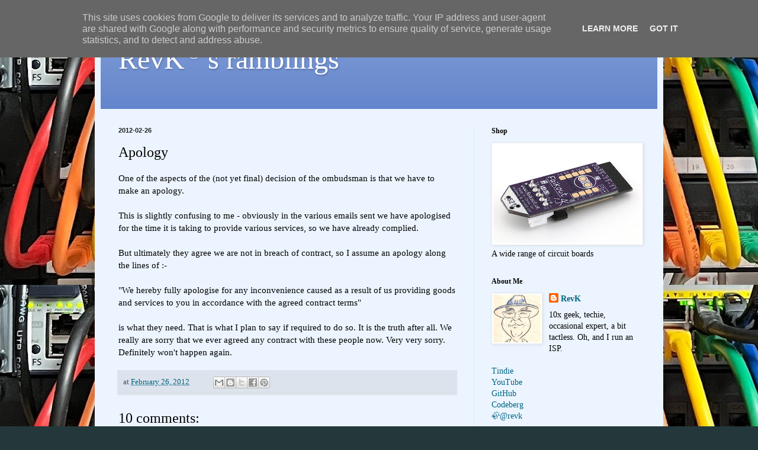

--- FILE ---
content_type: text/html; charset=UTF-8
request_url: https://www.revk.uk/2012/02/apology.html
body_size: 19853
content:
<!DOCTYPE html>
<html class='v2' dir='ltr' lang='en-GB'>
<head>
<link href='https://www.blogger.com/static/v1/widgets/335934321-css_bundle_v2.css' rel='stylesheet' type='text/css'/>
<meta content='width=1100' name='viewport'/>
<meta content='text/html; charset=UTF-8' http-equiv='Content-Type'/>
<meta content='blogger' name='generator'/>
<link href='https://www.revk.uk/favicon.ico' rel='icon' type='image/x-icon'/>
<link href='https://www.revk.uk/2012/02/apology.html' rel='canonical'/>
<link rel="alternate" type="application/atom+xml" title="RevK&#174;&#39;s ramblings - Atom" href="https://www.revk.uk/feeds/posts/default" />
<link rel="alternate" type="application/rss+xml" title="RevK&#174;&#39;s ramblings - RSS" href="https://www.revk.uk/feeds/posts/default?alt=rss" />
<link rel="service.post" type="application/atom+xml" title="RevK&#174;&#39;s ramblings - Atom" href="https://www.blogger.com/feeds/3993498847203183398/posts/default" />

<link rel="alternate" type="application/atom+xml" title="RevK&#174;&#39;s ramblings - Atom" href="https://www.revk.uk/feeds/836279149058358248/comments/default" />
<!--Can't find substitution for tag [blog.ieCssRetrofitLinks]-->
<meta content='https://www.revk.uk/2012/02/apology.html' property='og:url'/>
<meta content='Apology' property='og:title'/>
<meta content='One of the aspects of the (not yet final) decision of the ombudsman is that we have to make an apology.   This is slightly confusing to me -...' property='og:description'/>
<title>RevK&#174;'s ramblings: Apology</title>
<style id='page-skin-1' type='text/css'><!--
/*
-----------------------------------------------
Blogger Template Style
Name:     Simple
Designer: Blogger
URL:      www.blogger.com
----------------------------------------------- */
/* Content
----------------------------------------------- */
body {
font: normal normal 14px Georgia, Utopia, 'Palatino Linotype', Palatino, serif;
color: #000000;
background: #24383b url(https://blogger.googleusercontent.com/img/a/AVvXsEjPhVen3W2ezfmfXiIEg7XigDXvU5eLQiddAlZ_F99F2zFpH7f2KIVZ_3hBqIONdvcFPzLYB25HYIMrp51gVfxwAKsNpt0Oy3rmNP2wC93jk9Io-rDpFA2b_MrMxQOLlCpq59i1pQ7YtoDHloOD3XspNmSp97kTxJbjjrouUG8O6wObSwh0rrDmDbvJdg=s1600) repeat scroll top left;
padding: 0 40px 40px 40px;
}
html body .region-inner {
min-width: 0;
max-width: 100%;
width: auto;
}
h2 {
font-size: 22px;
}
a:link {
text-decoration:none;
color: #006583;
}
a:visited {
text-decoration:none;
color: #858585;
}
a:hover {
text-decoration:underline;
color: #00f8f7;
}
.body-fauxcolumn-outer .fauxcolumn-inner {
background: transparent none repeat scroll top left;
_background-image: none;
}
.body-fauxcolumn-outer .cap-top {
position: absolute;
z-index: 1;
height: 400px;
width: 100%;
}
.body-fauxcolumn-outer .cap-top .cap-left {
width: 100%;
background: transparent none repeat-x scroll top left;
_background-image: none;
}
.content-outer {
-moz-box-shadow: 0 0 40px rgba(0, 0, 0, .15);
-webkit-box-shadow: 0 0 5px rgba(0, 0, 0, .15);
-goog-ms-box-shadow: 0 0 10px #333333;
box-shadow: 0 0 40px rgba(0, 0, 0, .15);
margin-bottom: 1px;
}
.content-inner {
padding: 10px 10px;
}
.content-inner {
background-color: #ecf5ff;
}
/* Header
----------------------------------------------- */
.header-outer {
background: #6284cb url(https://resources.blogblog.com/blogblog/data/1kt/simple/gradients_light.png) repeat-x scroll 0 -400px;
_background-image: none;
}
.Header h1 {
font: normal normal 48px Georgia, Utopia, 'Palatino Linotype', Palatino, serif;
color: #ffffff;
text-shadow: 1px 2px 3px rgba(0, 0, 0, .2);
}
.Header h1 a {
color: #ffffff;
}
.Header .description {
font-size: 140%;
color: #ffffff;
}
.header-inner .Header .titlewrapper {
padding: 22px 30px;
}
.header-inner .Header .descriptionwrapper {
padding: 0 30px;
}
/* Tabs
----------------------------------------------- */
.tabs-inner .section:first-child {
border-top: 0 solid #eee5dd;
}
.tabs-inner .section:first-child ul {
margin-top: -0;
border-top: 0 solid #eee5dd;
border-left: 0 solid #eee5dd;
border-right: 0 solid #eee5dd;
}
.tabs-inner .widget ul {
background: #ecf5ff none repeat-x scroll 0 -800px;
_background-image: none;
border-bottom: 1px solid #eee5dd;
margin-top: 0;
margin-left: -30px;
margin-right: -30px;
}
.tabs-inner .widget li a {
display: inline-block;
padding: .6em 1em;
font: normal normal 16px Georgia, Utopia, 'Palatino Linotype', Palatino, serif;
color: #738896;
border-left: 1px solid #ecf5ff;
border-right: 1px solid #eee5dd;
}
.tabs-inner .widget li:first-child a {
border-left: none;
}
.tabs-inner .widget li.selected a, .tabs-inner .widget li a:hover {
color: #000000;
background-color: #ecf5ff;
text-decoration: none;
}
/* Columns
----------------------------------------------- */
.main-outer {
border-top: 0 solid #dce7ed;
}
.fauxcolumn-left-outer .fauxcolumn-inner {
border-right: 1px solid #dce7ed;
}
.fauxcolumn-right-outer .fauxcolumn-inner {
border-left: 1px solid #dce7ed;
}
/* Headings
----------------------------------------------- */
div.widget > h2,
div.widget h2.title {
margin: 0 0 1em 0;
font: normal bold 12px Georgia, Utopia, 'Palatino Linotype', Palatino, serif;
color: #000000;
}
/* Widgets
----------------------------------------------- */
.widget .zippy {
color: #979797;
text-shadow: 2px 2px 1px rgba(0, 0, 0, .1);
}
.widget .popular-posts ul {
list-style: none;
}
/* Posts
----------------------------------------------- */
h2.date-header {
font: normal bold 11px Arial, Tahoma, Helvetica, FreeSans, sans-serif;
}
.date-header span {
background-color: rgba(0,0,0,0);
color: #222222;
padding: inherit;
letter-spacing: inherit;
margin: inherit;
}
.main-inner {
padding-top: 30px;
padding-bottom: 30px;
}
.main-inner .column-center-inner {
padding: 0 15px;
}
.main-inner .column-center-inner .section {
margin: 0 15px;
}
.post {
margin: 0 0 25px 0;
}
h3.post-title, .comments h4 {
font: normal normal 24px Georgia, Utopia, 'Palatino Linotype', Palatino, serif;
margin: .75em 0 0;
}
.post-body {
font-size: 110%;
line-height: 1.4;
position: relative;
}
.post-body img, .post-body .tr-caption-container, .Profile img, .Image img,
.BlogList .item-thumbnail img {
padding: 2px;
background: #ffffff;
border: 1px solid #ededed;
-moz-box-shadow: 1px 1px 5px rgba(0, 0, 0, .1);
-webkit-box-shadow: 1px 1px 5px rgba(0, 0, 0, .1);
box-shadow: 1px 1px 5px rgba(0, 0, 0, .1);
}
.post-body img, .post-body .tr-caption-container {
padding: 5px;
}
.post-body .tr-caption-container {
color: #222222;
}
.post-body .tr-caption-container img {
padding: 0;
background: transparent;
border: none;
-moz-box-shadow: 0 0 0 rgba(0, 0, 0, .1);
-webkit-box-shadow: 0 0 0 rgba(0, 0, 0, .1);
box-shadow: 0 0 0 rgba(0, 0, 0, .1);
}
.post-header {
margin: 0 0 1.5em;
line-height: 1.6;
font-size: 90%;
}
.post-footer {
margin: 20px -2px 0;
padding: 5px 10px;
color: #4f515e;
background-color: #dce3ed;
border-bottom: 1px solid #ededed;
line-height: 1.6;
font-size: 90%;
}
#comments .comment-author {
padding-top: 1.5em;
border-top: 1px solid #dce7ed;
background-position: 0 1.5em;
}
#comments .comment-author:first-child {
padding-top: 0;
border-top: none;
}
.avatar-image-container {
margin: .2em 0 0;
}
#comments .avatar-image-container img {
border: 1px solid #ededed;
}
/* Comments
----------------------------------------------- */
.comments .comments-content .icon.blog-author {
background-repeat: no-repeat;
background-image: url([data-uri]);
}
.comments .comments-content .loadmore a {
border-top: 1px solid #979797;
border-bottom: 1px solid #979797;
}
.comments .comment-thread.inline-thread {
background-color: #dce3ed;
}
.comments .continue {
border-top: 2px solid #979797;
}
/* Accents
---------------------------------------------- */
.section-columns td.columns-cell {
border-left: 1px solid #dce7ed;
}
.blog-pager {
background: transparent none no-repeat scroll top center;
}
.blog-pager-older-link, .home-link,
.blog-pager-newer-link {
background-color: #ecf5ff;
padding: 5px;
}
.footer-outer {
border-top: 0 dashed #bbbbbb;
}
/* Mobile
----------------------------------------------- */
body.mobile  {
background-size: auto;
}
.mobile .body-fauxcolumn-outer {
background: transparent none repeat scroll top left;
}
.mobile .body-fauxcolumn-outer .cap-top {
background-size: 100% auto;
}
.mobile .content-outer {
-webkit-box-shadow: 0 0 3px rgba(0, 0, 0, .15);
box-shadow: 0 0 3px rgba(0, 0, 0, .15);
}
.mobile .tabs-inner .widget ul {
margin-left: 0;
margin-right: 0;
}
.mobile .post {
margin: 0;
}
.mobile .main-inner .column-center-inner .section {
margin: 0;
}
.mobile .date-header span {
padding: 0.1em 10px;
margin: 0 -10px;
}
.mobile h3.post-title {
margin: 0;
}
.mobile .blog-pager {
background: transparent none no-repeat scroll top center;
}
.mobile .footer-outer {
border-top: none;
}
.mobile .main-inner, .mobile .footer-inner {
background-color: #ecf5ff;
}
.mobile-index-contents {
color: #000000;
}
.mobile-link-button {
background-color: #006583;
}
.mobile-link-button a:link, .mobile-link-button a:visited {
color: #ffffff;
}
.mobile .tabs-inner .section:first-child {
border-top: none;
}
.mobile .tabs-inner .PageList .widget-content {
background-color: #ecf5ff;
color: #000000;
border-top: 1px solid #eee5dd;
border-bottom: 1px solid #eee5dd;
}
.mobile .tabs-inner .PageList .widget-content .pagelist-arrow {
border-left: 1px solid #eee5dd;
}

--></style>
<style id='template-skin-1' type='text/css'><!--
body {
min-width: 960px;
}
.content-outer, .content-fauxcolumn-outer, .region-inner {
min-width: 960px;
max-width: 960px;
_width: 960px;
}
.main-inner .columns {
padding-left: 0;
padding-right: 310px;
}
.main-inner .fauxcolumn-center-outer {
left: 0;
right: 310px;
/* IE6 does not respect left and right together */
_width: expression(this.parentNode.offsetWidth -
parseInt("0") -
parseInt("310px") + 'px');
}
.main-inner .fauxcolumn-left-outer {
width: 0;
}
.main-inner .fauxcolumn-right-outer {
width: 310px;
}
.main-inner .column-left-outer {
width: 0;
right: 100%;
margin-left: -0;
}
.main-inner .column-right-outer {
width: 310px;
margin-right: -310px;
}
#layout {
min-width: 0;
}
#layout .content-outer {
min-width: 0;
width: 800px;
}
#layout .region-inner {
min-width: 0;
width: auto;
}
body#layout div.add_widget {
padding: 8px;
}
body#layout div.add_widget a {
margin-left: 32px;
}
--></style>
<style>
    body {background-image:url(https\:\/\/blogger.googleusercontent.com\/img\/a\/AVvXsEjPhVen3W2ezfmfXiIEg7XigDXvU5eLQiddAlZ_F99F2zFpH7f2KIVZ_3hBqIONdvcFPzLYB25HYIMrp51gVfxwAKsNpt0Oy3rmNP2wC93jk9Io-rDpFA2b_MrMxQOLlCpq59i1pQ7YtoDHloOD3XspNmSp97kTxJbjjrouUG8O6wObSwh0rrDmDbvJdg=s1600);}
    
@media (max-width: 200px) { body {background-image:url(https\:\/\/blogger.googleusercontent.com\/img\/a\/AVvXsEjPhVen3W2ezfmfXiIEg7XigDXvU5eLQiddAlZ_F99F2zFpH7f2KIVZ_3hBqIONdvcFPzLYB25HYIMrp51gVfxwAKsNpt0Oy3rmNP2wC93jk9Io-rDpFA2b_MrMxQOLlCpq59i1pQ7YtoDHloOD3XspNmSp97kTxJbjjrouUG8O6wObSwh0rrDmDbvJdg=w200);}}
@media (max-width: 400px) and (min-width: 201px) { body {background-image:url(https\:\/\/blogger.googleusercontent.com\/img\/a\/AVvXsEjPhVen3W2ezfmfXiIEg7XigDXvU5eLQiddAlZ_F99F2zFpH7f2KIVZ_3hBqIONdvcFPzLYB25HYIMrp51gVfxwAKsNpt0Oy3rmNP2wC93jk9Io-rDpFA2b_MrMxQOLlCpq59i1pQ7YtoDHloOD3XspNmSp97kTxJbjjrouUG8O6wObSwh0rrDmDbvJdg=w400);}}
@media (max-width: 800px) and (min-width: 401px) { body {background-image:url(https\:\/\/blogger.googleusercontent.com\/img\/a\/AVvXsEjPhVen3W2ezfmfXiIEg7XigDXvU5eLQiddAlZ_F99F2zFpH7f2KIVZ_3hBqIONdvcFPzLYB25HYIMrp51gVfxwAKsNpt0Oy3rmNP2wC93jk9Io-rDpFA2b_MrMxQOLlCpq59i1pQ7YtoDHloOD3XspNmSp97kTxJbjjrouUG8O6wObSwh0rrDmDbvJdg=w800);}}
@media (max-width: 1200px) and (min-width: 801px) { body {background-image:url(https\:\/\/blogger.googleusercontent.com\/img\/a\/AVvXsEjPhVen3W2ezfmfXiIEg7XigDXvU5eLQiddAlZ_F99F2zFpH7f2KIVZ_3hBqIONdvcFPzLYB25HYIMrp51gVfxwAKsNpt0Oy3rmNP2wC93jk9Io-rDpFA2b_MrMxQOLlCpq59i1pQ7YtoDHloOD3XspNmSp97kTxJbjjrouUG8O6wObSwh0rrDmDbvJdg=w1200);}}
/* Last tag covers anything over one higher than the previous max-size cap. */
@media (min-width: 1201px) { body {background-image:url(https\:\/\/blogger.googleusercontent.com\/img\/a\/AVvXsEjPhVen3W2ezfmfXiIEg7XigDXvU5eLQiddAlZ_F99F2zFpH7f2KIVZ_3hBqIONdvcFPzLYB25HYIMrp51gVfxwAKsNpt0Oy3rmNP2wC93jk9Io-rDpFA2b_MrMxQOLlCpq59i1pQ7YtoDHloOD3XspNmSp97kTxJbjjrouUG8O6wObSwh0rrDmDbvJdg=w1600);}}
  </style>
<script type='text/javascript'>
        (function(i,s,o,g,r,a,m){i['GoogleAnalyticsObject']=r;i[r]=i[r]||function(){
        (i[r].q=i[r].q||[]).push(arguments)},i[r].l=1*new Date();a=s.createElement(o),
        m=s.getElementsByTagName(o)[0];a.async=1;a.src=g;m.parentNode.insertBefore(a,m)
        })(window,document,'script','https://www.google-analytics.com/analytics.js','ga');
        ga('create', 'UA-34937111-1', 'auto', 'blogger');
        ga('blogger.send', 'pageview');
      </script>
<link href='https://www.blogger.com/dyn-css/authorization.css?targetBlogID=3993498847203183398&amp;zx=36ea668e-61a6-4b52-98e9-d190748c3b49' media='none' onload='if(media!=&#39;all&#39;)media=&#39;all&#39;' rel='stylesheet'/><noscript><link href='https://www.blogger.com/dyn-css/authorization.css?targetBlogID=3993498847203183398&amp;zx=36ea668e-61a6-4b52-98e9-d190748c3b49' rel='stylesheet'/></noscript>
<meta name='google-adsense-platform-account' content='ca-host-pub-1556223355139109'/>
<meta name='google-adsense-platform-domain' content='blogspot.com'/>

<!-- data-ad-client=ca-pub-1890862221094037 -->

<script type="text/javascript" language="javascript">
  // Supply ads personalization default for EEA readers
  // See https://www.blogger.com/go/adspersonalization
  adsbygoogle = window.adsbygoogle || [];
  if (typeof adsbygoogle.requestNonPersonalizedAds === 'undefined') {
    adsbygoogle.requestNonPersonalizedAds = 1;
  }
</script>


<link rel="stylesheet" href="https://fonts.googleapis.com/css2?display=swap&family=Source+Code+Pro"></head>
<body class='loading variant-literate'>
<div class='navbar section' id='navbar' name='Navbar'><div class='widget Navbar' data-version='1' id='Navbar1'><script type="text/javascript">
    function setAttributeOnload(object, attribute, val) {
      if(window.addEventListener) {
        window.addEventListener('load',
          function(){ object[attribute] = val; }, false);
      } else {
        window.attachEvent('onload', function(){ object[attribute] = val; });
      }
    }
  </script>
<div id="navbar-iframe-container"></div>
<script type="text/javascript" src="https://apis.google.com/js/platform.js"></script>
<script type="text/javascript">
      gapi.load("gapi.iframes:gapi.iframes.style.bubble", function() {
        if (gapi.iframes && gapi.iframes.getContext) {
          gapi.iframes.getContext().openChild({
              url: 'https://www.blogger.com/navbar/3993498847203183398?po\x3d836279149058358248\x26origin\x3dhttps://www.revk.uk',
              where: document.getElementById("navbar-iframe-container"),
              id: "navbar-iframe"
          });
        }
      });
    </script><script type="text/javascript">
(function() {
var script = document.createElement('script');
script.type = 'text/javascript';
script.src = '//pagead2.googlesyndication.com/pagead/js/google_top_exp.js';
var head = document.getElementsByTagName('head')[0];
if (head) {
head.appendChild(script);
}})();
</script>
</div></div>
<div class='body-fauxcolumns'>
<div class='fauxcolumn-outer body-fauxcolumn-outer'>
<div class='cap-top'>
<div class='cap-left'></div>
<div class='cap-right'></div>
</div>
<div class='fauxborder-left'>
<div class='fauxborder-right'></div>
<div class='fauxcolumn-inner'>
</div>
</div>
<div class='cap-bottom'>
<div class='cap-left'></div>
<div class='cap-right'></div>
</div>
</div>
</div>
<div class='content'>
<div class='content-fauxcolumns'>
<div class='fauxcolumn-outer content-fauxcolumn-outer'>
<div class='cap-top'>
<div class='cap-left'></div>
<div class='cap-right'></div>
</div>
<div class='fauxborder-left'>
<div class='fauxborder-right'></div>
<div class='fauxcolumn-inner'>
</div>
</div>
<div class='cap-bottom'>
<div class='cap-left'></div>
<div class='cap-right'></div>
</div>
</div>
</div>
<div class='content-outer'>
<div class='content-cap-top cap-top'>
<div class='cap-left'></div>
<div class='cap-right'></div>
</div>
<div class='fauxborder-left content-fauxborder-left'>
<div class='fauxborder-right content-fauxborder-right'></div>
<div class='content-inner'>
<header>
<div class='header-outer'>
<div class='header-cap-top cap-top'>
<div class='cap-left'></div>
<div class='cap-right'></div>
</div>
<div class='fauxborder-left header-fauxborder-left'>
<div class='fauxborder-right header-fauxborder-right'></div>
<div class='region-inner header-inner'>
<div class='header section' id='header' name='Header'><div class='widget Header' data-version='1' id='Header1'>
<div id='header-inner'>
<div class='titlewrapper'>
<h1 class='title'>
<a href='https://www.revk.uk/'>
RevK<sup>&#174;</sup>'s ramblings
</a>
</h1>
</div>
<div class='descriptionwrapper'>
<p class='description'><span>
</span></p>
</div>
</div>
</div></div>
</div>
</div>
<div class='header-cap-bottom cap-bottom'>
<div class='cap-left'></div>
<div class='cap-right'></div>
</div>
</div>
</header>
<div class='tabs-outer'>
<div class='tabs-cap-top cap-top'>
<div class='cap-left'></div>
<div class='cap-right'></div>
</div>
<div class='fauxborder-left tabs-fauxborder-left'>
<div class='fauxborder-right tabs-fauxborder-right'></div>
<div class='region-inner tabs-inner'>
<div class='tabs no-items section' id='crosscol' name='Cross-column'></div>
<div class='tabs no-items section' id='crosscol-overflow' name='Cross-Column 2'></div>
</div>
</div>
<div class='tabs-cap-bottom cap-bottom'>
<div class='cap-left'></div>
<div class='cap-right'></div>
</div>
</div>
<div class='main-outer'>
<div class='main-cap-top cap-top'>
<div class='cap-left'></div>
<div class='cap-right'></div>
</div>
<div class='fauxborder-left main-fauxborder-left'>
<div class='fauxborder-right main-fauxborder-right'></div>
<div class='region-inner main-inner'>
<div class='columns fauxcolumns'>
<div class='fauxcolumn-outer fauxcolumn-center-outer'>
<div class='cap-top'>
<div class='cap-left'></div>
<div class='cap-right'></div>
</div>
<div class='fauxborder-left'>
<div class='fauxborder-right'></div>
<div class='fauxcolumn-inner'>
</div>
</div>
<div class='cap-bottom'>
<div class='cap-left'></div>
<div class='cap-right'></div>
</div>
</div>
<div class='fauxcolumn-outer fauxcolumn-left-outer'>
<div class='cap-top'>
<div class='cap-left'></div>
<div class='cap-right'></div>
</div>
<div class='fauxborder-left'>
<div class='fauxborder-right'></div>
<div class='fauxcolumn-inner'>
</div>
</div>
<div class='cap-bottom'>
<div class='cap-left'></div>
<div class='cap-right'></div>
</div>
</div>
<div class='fauxcolumn-outer fauxcolumn-right-outer'>
<div class='cap-top'>
<div class='cap-left'></div>
<div class='cap-right'></div>
</div>
<div class='fauxborder-left'>
<div class='fauxborder-right'></div>
<div class='fauxcolumn-inner'>
</div>
</div>
<div class='cap-bottom'>
<div class='cap-left'></div>
<div class='cap-right'></div>
</div>
</div>
<!-- corrects IE6 width calculation -->
<div class='columns-inner'>
<div class='column-center-outer'>
<div class='column-center-inner'>
<div class='main section' id='main' name='Main'><div class='widget Blog' data-version='1' id='Blog1'>
<div class='blog-posts hfeed'>

          <div class="date-outer">
        
<h2 class='date-header'><span>2012-02-26</span></h2>

          <div class="date-posts">
        
<div class='post-outer'>
<div class='post hentry uncustomized-post-template' itemprop='blogPost' itemscope='itemscope' itemtype='http://schema.org/BlogPosting'>
<meta content='3993498847203183398' itemprop='blogId'/>
<meta content='836279149058358248' itemprop='postId'/>
<a name='836279149058358248'></a>
<h3 class='post-title entry-title' itemprop='name'>
Apology
</h3>
<div class='post-header'>
<div class='post-header-line-1'></div>
</div>
<div class='post-body entry-content' id='post-body-836279149058358248' itemprop='description articleBody'>
One of the aspects of the (not yet final) decision of the ombudsman is that we have to make an apology.<br />
<br />
This is slightly confusing to me - obviously in the various emails sent we have apologised for the time it is taking to provide various services, so we have already complied.<br />
<br />
But ultimately they agree we are not in breach of contract, so I assume an apology along the lines of :-<br />
<br />
"We hereby fully apologise for any inconvenience caused as a result of us providing goods and services to you in accordance with the agreed contract terms"<br />
<br />
is what they need. That is what I plan to say if required to do so. It is the truth after all. We really are sorry that we ever agreed any contract with these people now. Very very sorry. Definitely won't happen again.
<div style='clear: both;'></div>
</div>
<div class='post-footer'>
<div class='post-footer-line post-footer-line-1'>
<span class='post-author vcard'>
</span>
<span class='post-timestamp'>
at
<meta content='https://www.revk.uk/2012/02/apology.html' itemprop='url'/>
<a class='timestamp-link' href='https://www.revk.uk/2012/02/apology.html' rel='bookmark' title='permanent link'><abbr class='published' itemprop='datePublished' title='2012-02-26T18:17:00Z'>February 26, 2012</abbr></a>
</span>
<span class='post-comment-link'>
</span>
<span class='post-icons'>
<span class='item-control blog-admin pid-378149946'>
<a href='https://www.blogger.com/post-edit.g?blogID=3993498847203183398&postID=836279149058358248&from=pencil' title='Edit Post'>
<img alt='' class='icon-action' height='18' src='https://resources.blogblog.com/img/icon18_edit_allbkg.gif' width='18'/>
</a>
</span>
</span>
<div class='post-share-buttons goog-inline-block'>
<a class='goog-inline-block share-button sb-email' href='https://www.blogger.com/share-post.g?blogID=3993498847203183398&postID=836279149058358248&target=email' target='_blank' title='Email This'><span class='share-button-link-text'>Email This</span></a><a class='goog-inline-block share-button sb-blog' href='https://www.blogger.com/share-post.g?blogID=3993498847203183398&postID=836279149058358248&target=blog' onclick='window.open(this.href, "_blank", "height=270,width=475"); return false;' target='_blank' title='BlogThis!'><span class='share-button-link-text'>BlogThis!</span></a><a class='goog-inline-block share-button sb-twitter' href='https://www.blogger.com/share-post.g?blogID=3993498847203183398&postID=836279149058358248&target=twitter' target='_blank' title='Share to X'><span class='share-button-link-text'>Share to X</span></a><a class='goog-inline-block share-button sb-facebook' href='https://www.blogger.com/share-post.g?blogID=3993498847203183398&postID=836279149058358248&target=facebook' onclick='window.open(this.href, "_blank", "height=430,width=640"); return false;' target='_blank' title='Share to Facebook'><span class='share-button-link-text'>Share to Facebook</span></a><a class='goog-inline-block share-button sb-pinterest' href='https://www.blogger.com/share-post.g?blogID=3993498847203183398&postID=836279149058358248&target=pinterest' target='_blank' title='Share to Pinterest'><span class='share-button-link-text'>Share to Pinterest</span></a>
</div>
</div>
<div class='post-footer-line post-footer-line-2'>
<span class='post-labels'>
</span>
</div>
<div class='post-footer-line post-footer-line-3'>
<span class='post-location'>
</span>
</div>
</div>
</div>
<div class='comments' id='comments'>
<a name='comments'></a>
<h4>10 comments:</h4>
<div class='comments-content'>
<script async='async' src='' type='text/javascript'></script>
<script type='text/javascript'>
    (function() {
      var items = null;
      var msgs = null;
      var config = {};

// <![CDATA[
      var cursor = null;
      if (items && items.length > 0) {
        cursor = parseInt(items[items.length - 1].timestamp) + 1;
      }

      var bodyFromEntry = function(entry) {
        var text = (entry &&
                    ((entry.content && entry.content.$t) ||
                     (entry.summary && entry.summary.$t))) ||
            '';
        if (entry && entry.gd$extendedProperty) {
          for (var k in entry.gd$extendedProperty) {
            if (entry.gd$extendedProperty[k].name == 'blogger.contentRemoved') {
              return '<span class="deleted-comment">' + text + '</span>';
            }
          }
        }
        return text;
      }

      var parse = function(data) {
        cursor = null;
        var comments = [];
        if (data && data.feed && data.feed.entry) {
          for (var i = 0, entry; entry = data.feed.entry[i]; i++) {
            var comment = {};
            // comment ID, parsed out of the original id format
            var id = /blog-(\d+).post-(\d+)/.exec(entry.id.$t);
            comment.id = id ? id[2] : null;
            comment.body = bodyFromEntry(entry);
            comment.timestamp = Date.parse(entry.published.$t) + '';
            if (entry.author && entry.author.constructor === Array) {
              var auth = entry.author[0];
              if (auth) {
                comment.author = {
                  name: (auth.name ? auth.name.$t : undefined),
                  profileUrl: (auth.uri ? auth.uri.$t : undefined),
                  avatarUrl: (auth.gd$image ? auth.gd$image.src : undefined)
                };
              }
            }
            if (entry.link) {
              if (entry.link[2]) {
                comment.link = comment.permalink = entry.link[2].href;
              }
              if (entry.link[3]) {
                var pid = /.*comments\/default\/(\d+)\?.*/.exec(entry.link[3].href);
                if (pid && pid[1]) {
                  comment.parentId = pid[1];
                }
              }
            }
            comment.deleteclass = 'item-control blog-admin';
            if (entry.gd$extendedProperty) {
              for (var k in entry.gd$extendedProperty) {
                if (entry.gd$extendedProperty[k].name == 'blogger.itemClass') {
                  comment.deleteclass += ' ' + entry.gd$extendedProperty[k].value;
                } else if (entry.gd$extendedProperty[k].name == 'blogger.displayTime') {
                  comment.displayTime = entry.gd$extendedProperty[k].value;
                }
              }
            }
            comments.push(comment);
          }
        }
        return comments;
      };

      var paginator = function(callback) {
        if (hasMore()) {
          var url = config.feed + '?alt=json&v=2&orderby=published&reverse=false&max-results=50';
          if (cursor) {
            url += '&published-min=' + new Date(cursor).toISOString();
          }
          window.bloggercomments = function(data) {
            var parsed = parse(data);
            cursor = parsed.length < 50 ? null
                : parseInt(parsed[parsed.length - 1].timestamp) + 1
            callback(parsed);
            window.bloggercomments = null;
          }
          url += '&callback=bloggercomments';
          var script = document.createElement('script');
          script.type = 'text/javascript';
          script.src = url;
          document.getElementsByTagName('head')[0].appendChild(script);
        }
      };
      var hasMore = function() {
        return !!cursor;
      };
      var getMeta = function(key, comment) {
        if ('iswriter' == key) {
          var matches = !!comment.author
              && comment.author.name == config.authorName
              && comment.author.profileUrl == config.authorUrl;
          return matches ? 'true' : '';
        } else if ('deletelink' == key) {
          return config.baseUri + '/comment/delete/'
               + config.blogId + '/' + comment.id;
        } else if ('deleteclass' == key) {
          return comment.deleteclass;
        }
        return '';
      };

      var replybox = null;
      var replyUrlParts = null;
      var replyParent = undefined;

      var onReply = function(commentId, domId) {
        if (replybox == null) {
          // lazily cache replybox, and adjust to suit this style:
          replybox = document.getElementById('comment-editor');
          if (replybox != null) {
            replybox.height = '250px';
            replybox.style.display = 'block';
            replyUrlParts = replybox.src.split('#');
          }
        }
        if (replybox && (commentId !== replyParent)) {
          replybox.src = '';
          document.getElementById(domId).insertBefore(replybox, null);
          replybox.src = replyUrlParts[0]
              + (commentId ? '&parentID=' + commentId : '')
              + '#' + replyUrlParts[1];
          replyParent = commentId;
        }
      };

      var hash = (window.location.hash || '#').substring(1);
      var startThread, targetComment;
      if (/^comment-form_/.test(hash)) {
        startThread = hash.substring('comment-form_'.length);
      } else if (/^c[0-9]+$/.test(hash)) {
        targetComment = hash.substring(1);
      }

      // Configure commenting API:
      var configJso = {
        'maxDepth': config.maxThreadDepth
      };
      var provider = {
        'id': config.postId,
        'data': items,
        'loadNext': paginator,
        'hasMore': hasMore,
        'getMeta': getMeta,
        'onReply': onReply,
        'rendered': true,
        'initComment': targetComment,
        'initReplyThread': startThread,
        'config': configJso,
        'messages': msgs
      };

      var render = function() {
        if (window.goog && window.goog.comments) {
          var holder = document.getElementById('comment-holder');
          window.goog.comments.render(holder, provider);
        }
      };

      // render now, or queue to render when library loads:
      if (window.goog && window.goog.comments) {
        render();
      } else {
        window.goog = window.goog || {};
        window.goog.comments = window.goog.comments || {};
        window.goog.comments.loadQueue = window.goog.comments.loadQueue || [];
        window.goog.comments.loadQueue.push(render);
      }
    })();
// ]]>
  </script>
<div id='comment-holder'>
<div class="comment-thread toplevel-thread"><ol id="top-ra"><li class="comment" id="c6613370445317765071"><div class="avatar-image-container"><img src="//www.blogger.com/img/blogger_logo_round_35.png" alt=""/></div><div class="comment-block"><div class="comment-header"><cite class="user"><a href="https://www.blogger.com/profile/00385265484883778905" rel="nofollow">MarkSG</a></cite><span class="icon user "></span><span class="datetime secondary-text"><a rel="nofollow" href="https://www.revk.uk/2012/02/apology.html?showComment=1330280511763#c6613370445317765071">Sunday, 26 February 2012 at 18:21:00 GMT</a></span></div><p class="comment-content">It needs to be a bit longer than that.<br><br>&quot;We hereby fully apologise for any inconvenience caused as a result of us providing goods and services to you in accordance with the agreed contract terms. We assure you that this situation will never be allowed to occur again.&quot;</p><span class="comment-actions secondary-text"><a class="comment-reply" target="_self" data-comment-id="6613370445317765071">Reply</a><span class="item-control blog-admin blog-admin pid-638086833"><a target="_self" href="https://www.blogger.com/comment/delete/3993498847203183398/6613370445317765071">Delete</a></span></span></div><div class="comment-replies"><div id="c6613370445317765071-rt" class="comment-thread inline-thread hidden"><span class="thread-toggle thread-expanded"><span class="thread-arrow"></span><span class="thread-count"><a target="_self">Replies</a></span></span><ol id="c6613370445317765071-ra" class="thread-chrome thread-expanded"><div></div><div id="c6613370445317765071-continue" class="continue"><a class="comment-reply" target="_self" data-comment-id="6613370445317765071">Reply</a></div></ol></div></div><div class="comment-replybox-single" id="c6613370445317765071-ce"></div></li><li class="comment" id="c8798472087757862492"><div class="avatar-image-container"><img src="//blogger.googleusercontent.com/img/b/R29vZ2xl/AVvXsEgWJgtU4sGZd3CsiX2K-TEtIf87qt-ithkw38jzQEjTNZyxLq7p0ZYsQoS5xOgclnbtfaVBXu3R7RzamN6r_8aSrSiZSEZjOU08RY2yjkOz7WONP9Gh1ZtVBH7y451sktTgusYP-8oQobO1W0cjAmCszHffCSjlsZiQFP4T1IHBniY4UA/s45/2025-01-07T14-27-55.161Z-2069780af8f27343.png" alt=""/></div><div class="comment-block"><div class="comment-header"><cite class="user"><a href="https://www.blogger.com/profile/12369263214193333422" rel="nofollow">RevK</a></cite><span class="icon user blog-author"></span><span class="datetime secondary-text"><a rel="nofollow" href="https://www.revk.uk/2012/02/apology.html?showComment=1330281694716#c8798472087757862492">Sunday, 26 February 2012 at 18:41:00 GMT</a></span></div><p class="comment-content">Nice.<br><br>This is such a mad case. It is a business customer getting the service they wanted (4 line annex M bonded upload) by the date they wanted (the royal wedding) for the price they wanted (well, &#163;6.94 out but we credited more than that)...<br><br>Yet somehow, with no breach of contract, A&amp;A are expected to write off several hundred pounds of ongoing services and pay &#163;700 as &quot;good will&quot;.<br><br>It is hard to conceive of a more broken example of ADR.</p><span class="comment-actions secondary-text"><a class="comment-reply" target="_self" data-comment-id="8798472087757862492">Reply</a><span class="item-control blog-admin blog-admin pid-378149946"><a target="_self" href="https://www.blogger.com/comment/delete/3993498847203183398/8798472087757862492">Delete</a></span></span></div><div class="comment-replies"><div id="c8798472087757862492-rt" class="comment-thread inline-thread hidden"><span class="thread-toggle thread-expanded"><span class="thread-arrow"></span><span class="thread-count"><a target="_self">Replies</a></span></span><ol id="c8798472087757862492-ra" class="thread-chrome thread-expanded"><div></div><div id="c8798472087757862492-continue" class="continue"><a class="comment-reply" target="_self" data-comment-id="8798472087757862492">Reply</a></div></ol></div></div><div class="comment-replybox-single" id="c8798472087757862492-ce"></div></li><li class="comment" id="c7594543017570278968"><div class="avatar-image-container"><img src="//www.blogger.com/img/blogger_logo_round_35.png" alt=""/></div><div class="comment-block"><div class="comment-header"><cite class="user"><a href="https://www.blogger.com/profile/07681321473608919583" rel="nofollow">gilester</a></cite><span class="icon user "></span><span class="datetime secondary-text"><a rel="nofollow" href="https://www.revk.uk/2012/02/apology.html?showComment=1330329033647#c7594543017570278968">Monday, 27 February 2012 at 07:50:00 GMT</a></span></div><p class="comment-content">I originally came to AAISP for your technical skill and honest technical support. I have a business need for a couple of ADSL lines for a couple of months every year, which my business absolutely relies upon. I use AAISP safe in the knowledge that should something go wrong, your staff will work tirelessly to get me back online.<br><br>My requirements aren&#39;t unusual (I&#39;ve certainly never needed any lines bonded for example) but I am very comfortable in the knowledge that, should I need support, I will be able to work with your staff and have a deeply technical and honest discussion - rather than posting messages to a ticketing system and hoping for an answer. With so many awful ISPs in the UK, AAISP is a delight for a techie user.<br><br>It is deplorable that this situation has even arisen. I too would find it infuriating if I was in your position.<br><br>I understand the need to protect yourself from such situations in the future but I would be worried if this means your service to the majority of customers like me who hold you in very high regard would suffer.</p><span class="comment-actions secondary-text"><a class="comment-reply" target="_self" data-comment-id="7594543017570278968">Reply</a><span class="item-control blog-admin blog-admin pid-38951292"><a target="_self" href="https://www.blogger.com/comment/delete/3993498847203183398/7594543017570278968">Delete</a></span></span></div><div class="comment-replies"><div id="c7594543017570278968-rt" class="comment-thread inline-thread hidden"><span class="thread-toggle thread-expanded"><span class="thread-arrow"></span><span class="thread-count"><a target="_self">Replies</a></span></span><ol id="c7594543017570278968-ra" class="thread-chrome thread-expanded"><div></div><div id="c7594543017570278968-continue" class="continue"><a class="comment-reply" target="_self" data-comment-id="7594543017570278968">Reply</a></div></ol></div></div><div class="comment-replybox-single" id="c7594543017570278968-ce"></div></li><li class="comment" id="c7455221179045152217"><div class="avatar-image-container"><img src="//blogger.googleusercontent.com/img/b/R29vZ2xl/AVvXsEgWJgtU4sGZd3CsiX2K-TEtIf87qt-ithkw38jzQEjTNZyxLq7p0ZYsQoS5xOgclnbtfaVBXu3R7RzamN6r_8aSrSiZSEZjOU08RY2yjkOz7WONP9Gh1ZtVBH7y451sktTgusYP-8oQobO1W0cjAmCszHffCSjlsZiQFP4T1IHBniY4UA/s45/2025-01-07T14-27-55.161Z-2069780af8f27343.png" alt=""/></div><div class="comment-block"><div class="comment-header"><cite class="user"><a href="https://www.blogger.com/profile/12369263214193333422" rel="nofollow">RevK</a></cite><span class="icon user blog-author"></span><span class="datetime secondary-text"><a rel="nofollow" href="https://www.revk.uk/2012/02/apology.html?showComment=1330329868148#c7455221179045152217">Monday, 27 February 2012 at 08:04:00 GMT</a></span></div><p class="comment-content">I don&#39;t want it to suffer, obviously.<br><br>I want to find a solution that does not mean changing the way we work.<br><br>If the solution was simply ensuring that things are clear in our contract - that simply ensuring it is clear we do not guarantee a delivery date - that would be easy. It would not change the way we work but ensure we have the safety net for when someone gets stroppy. It would avoid disputes going to court or ADR.<br><br>The problem is, we had all that. The ombudsman actually states in their decision that we are not in breach of contract. They state that awarding losses would not be appropriate. Clearly we got the contract right.<br><br>In the real world that would be the end of it.<br><br>So if getting the contract right is not the answer, we have to work out what is. If that means changing our behaviour, then we have to change it. I am not sure I can take the stress of another ADR case!<br><br>Regardless of the outcome of this case we are going to be pestering the ombudsman for clear statements on how we can change behaviour to avoid ADRs in future.<br><br>If we need to take court action quickly before cases can go to ADR for example?<br><br>If we need to simply refuse an order if our suppliers are being awkward, rather than trying to get it sorted.<br><br>If we need to cease a line where we cannot get it fixed easily rather than trying.<br><br>In this case the customer wanted 4 lines bonded uplink with annex M. We achieved that by the date they wanted. One of the &quot;shortfalls&quot; is that we billed for each service as provided (phone line, broadband, annex M). They say that was an error. It was not, in our opinion an error. We were selling the services we sell not a package. But consider if we were selling a package - that would mean billing for all services from when completely supplied. But if we were doing that we would only turn on those services on that date too - not provide a partial service. The customer actually tested with one line, one line with annex M, two lines with annex M, and so on. I suspect they would have had a lot more stress and inconvenience if we just said &quot;no, we have not yet provide the package, we&#39;re working on it still&quot; right up until a few days before the event. It seems however that this is what they want too rather than us selling the individual services and providing them as available.<br><br>All these things would be bad, so we are going to ask the ADR if they are the things we have to do, or not, and I&#39;ll report back what they say.<br><br>If OFCOM want to wipe out small independent helpful ISPs it will be hard to fight that.</p><span class="comment-actions secondary-text"><a class="comment-reply" target="_self" data-comment-id="7455221179045152217">Reply</a><span class="item-control blog-admin blog-admin pid-378149946"><a target="_self" href="https://www.blogger.com/comment/delete/3993498847203183398/7455221179045152217">Delete</a></span></span></div><div class="comment-replies"><div id="c7455221179045152217-rt" class="comment-thread inline-thread hidden"><span class="thread-toggle thread-expanded"><span class="thread-arrow"></span><span class="thread-count"><a target="_self">Replies</a></span></span><ol id="c7455221179045152217-ra" class="thread-chrome thread-expanded"><div></div><div id="c7455221179045152217-continue" class="continue"><a class="comment-reply" target="_self" data-comment-id="7455221179045152217">Reply</a></div></ol></div></div><div class="comment-replybox-single" id="c7455221179045152217-ce"></div></li><li class="comment" id="c1624425302113102209"><div class="avatar-image-container"><img src="//www.blogger.com/img/blogger_logo_round_35.png" alt=""/></div><div class="comment-block"><div class="comment-header"><cite class="user"><a href="https://www.blogger.com/profile/06785235601827719311" rel="nofollow">Ionic</a></cite><span class="icon user "></span><span class="datetime secondary-text"><a rel="nofollow" href="https://www.revk.uk/2012/02/apology.html?showComment=1330330277319#c1624425302113102209">Monday, 27 February 2012 at 08:11:00 GMT</a></span></div><p class="comment-content">&quot;If OFCOM want to wipe out small independent helpful ISPs it will be hard to fight that.&quot;<br>Isn&#39;t it generally taken as a given that they&#39;re just puppets to the big boys?</p><span class="comment-actions secondary-text"><a class="comment-reply" target="_self" data-comment-id="1624425302113102209">Reply</a><span class="item-control blog-admin blog-admin pid-1063297666"><a target="_self" href="https://www.blogger.com/comment/delete/3993498847203183398/1624425302113102209">Delete</a></span></span></div><div class="comment-replies"><div id="c1624425302113102209-rt" class="comment-thread inline-thread hidden"><span class="thread-toggle thread-expanded"><span class="thread-arrow"></span><span class="thread-count"><a target="_self">Replies</a></span></span><ol id="c1624425302113102209-ra" class="thread-chrome thread-expanded"><div></div><div id="c1624425302113102209-continue" class="continue"><a class="comment-reply" target="_self" data-comment-id="1624425302113102209">Reply</a></div></ol></div></div><div class="comment-replybox-single" id="c1624425302113102209-ce"></div></li><li class="comment" id="c2313580567313408955"><div class="avatar-image-container"><img src="//www.blogger.com/img/blogger_logo_round_35.png" alt=""/></div><div class="comment-block"><div class="comment-header"><cite class="user"><a href="https://www.blogger.com/profile/15433960551945208728" rel="nofollow">Jason</a></cite><span class="icon user "></span><span class="datetime secondary-text"><a rel="nofollow" href="https://www.revk.uk/2012/02/apology.html?showComment=1330344276624#c2313580567313408955">Monday, 27 February 2012 at 12:04:00 GMT</a></span></div><p class="comment-content">I know you&#39;ve &quot;fired a customer&quot; in the past, and with good riddance, too . and you say you won&#39;t be accepting any more from this customer that has taken you to ADR (Which, I understand completely too!) - my question is, have you fired this customer for the services they already have, and in doing that do you remove all the lines they have with you, or do you give them migration codes and tell them in the politest possible way to &quot;sod-off&quot;, give them a date in which you&#39;ll cancel the lines if they&#39;re not moved from your services, etc. Or would firing this customer while the disputes are on-going cause more trouble with the disputes?<br><br>I appreciate that you might not be able to answer whether you have or not :-)<br><br>J</p><span class="comment-actions secondary-text"><a class="comment-reply" target="_self" data-comment-id="2313580567313408955">Reply</a><span class="item-control blog-admin blog-admin pid-123611622"><a target="_self" href="https://www.blogger.com/comment/delete/3993498847203183398/2313580567313408955">Delete</a></span></span></div><div class="comment-replies"><div id="c2313580567313408955-rt" class="comment-thread inline-thread hidden"><span class="thread-toggle thread-expanded"><span class="thread-arrow"></span><span class="thread-count"><a target="_self">Replies</a></span></span><ol id="c2313580567313408955-ra" class="thread-chrome thread-expanded"><div></div><div id="c2313580567313408955-continue" class="continue"><a class="comment-reply" target="_self" data-comment-id="2313580567313408955">Reply</a></div></ol></div></div><div class="comment-replybox-single" id="c2313580567313408955-ce"></div></li><li class="comment" id="c2462539257787061528"><div class="avatar-image-container"><img src="//blogger.googleusercontent.com/img/b/R29vZ2xl/AVvXsEgWJgtU4sGZd3CsiX2K-TEtIf87qt-ithkw38jzQEjTNZyxLq7p0ZYsQoS5xOgclnbtfaVBXu3R7RzamN6r_8aSrSiZSEZjOU08RY2yjkOz7WONP9Gh1ZtVBH7y451sktTgusYP-8oQobO1W0cjAmCszHffCSjlsZiQFP4T1IHBniY4UA/s45/2025-01-07T14-27-55.161Z-2069780af8f27343.png" alt=""/></div><div class="comment-block"><div class="comment-header"><cite class="user"><a href="https://www.blogger.com/profile/12369263214193333422" rel="nofollow">RevK</a></cite><span class="icon user blog-author"></span><span class="datetime secondary-text"><a rel="nofollow" href="https://www.revk.uk/2012/02/apology.html?showComment=1330344471480#c2462539257787061528">Monday, 27 February 2012 at 12:07:00 GMT</a></span></div><p class="comment-content">This customer had all lines ceased last year for non payment (after lots of notice). The only time we ever fired a customer was when we issued them a MAC and politely suggested they go to another ISP.<br><br>As for ceasing a customers service during disputes - one would hope we can do that - but in this alternative reality I bet that causes more problems.</p><span class="comment-actions secondary-text"><a class="comment-reply" target="_self" data-comment-id="2462539257787061528">Reply</a><span class="item-control blog-admin blog-admin pid-378149946"><a target="_self" href="https://www.blogger.com/comment/delete/3993498847203183398/2462539257787061528">Delete</a></span></span></div><div class="comment-replies"><div id="c2462539257787061528-rt" class="comment-thread inline-thread hidden"><span class="thread-toggle thread-expanded"><span class="thread-arrow"></span><span class="thread-count"><a target="_self">Replies</a></span></span><ol id="c2462539257787061528-ra" class="thread-chrome thread-expanded"><div></div><div id="c2462539257787061528-continue" class="continue"><a class="comment-reply" target="_self" data-comment-id="2462539257787061528">Reply</a></div></ol></div></div><div class="comment-replybox-single" id="c2462539257787061528-ce"></div></li><li class="comment" id="c4034545720191571656"><div class="avatar-image-container"><img src="//www.blogger.com/img/blogger_logo_round_35.png" alt=""/></div><div class="comment-block"><div class="comment-header"><cite class="user"><a href="https://www.blogger.com/profile/11328244621821820978" rel="nofollow">Richy B</a></cite><span class="icon user "></span><span class="datetime secondary-text"><a rel="nofollow" href="https://www.revk.uk/2012/02/apology.html?showComment=1330345394430#c4034545720191571656">Monday, 27 February 2012 at 12:23:00 GMT</a></span></div><p class="comment-content">&quot;We apologise for ever accepting you as a customer and offer our sincere apologies for the inconvenience you have caused your parents, us and the world. We have taken steps to ensure that we will never accept your custom again and would like to put in place measures to ensure similar events can not happen again by starting with your castration&quot;<br><br>Do you think that&#39;ll be acceptable to the ADR?</p><span class="comment-actions secondary-text"><a class="comment-reply" target="_self" data-comment-id="4034545720191571656">Reply</a><span class="item-control blog-admin blog-admin pid-1444118391"><a target="_self" href="https://www.blogger.com/comment/delete/3993498847203183398/4034545720191571656">Delete</a></span></span></div><div class="comment-replies"><div id="c4034545720191571656-rt" class="comment-thread inline-thread hidden"><span class="thread-toggle thread-expanded"><span class="thread-arrow"></span><span class="thread-count"><a target="_self">Replies</a></span></span><ol id="c4034545720191571656-ra" class="thread-chrome thread-expanded"><div></div><div id="c4034545720191571656-continue" class="continue"><a class="comment-reply" target="_self" data-comment-id="4034545720191571656">Reply</a></div></ol></div></div><div class="comment-replybox-single" id="c4034545720191571656-ce"></div></li><li class="comment" id="c6340960072966607203"><div class="avatar-image-container"><img src="//www.blogger.com/img/blogger_logo_round_35.png" alt=""/></div><div class="comment-block"><div class="comment-header"><cite class="user"><a href="https://www.blogger.com/profile/13969846575454712191" rel="nofollow">Terry F.</a></cite><span class="icon user "></span><span class="datetime secondary-text"><a rel="nofollow" href="https://www.revk.uk/2012/02/apology.html?showComment=1330364208959#c6340960072966607203">Monday, 27 February 2012 at 17:36:00 GMT</a></span></div><p class="comment-content">Did they ever actually pay you any money at all ?<br><br>I&#39;d like to get an idea as to how much money they shelled out to A&amp;A for services and how much A&amp;A has had to pay back as a result of this ADR ?<br><br>One figure shouldn&#39;t exceed the other as a service is only worth as much as someone is willing to pay for it.</p><span class="comment-actions secondary-text"><a class="comment-reply" target="_self" data-comment-id="6340960072966607203">Reply</a><span class="item-control blog-admin blog-admin pid-324024640"><a target="_self" href="https://www.blogger.com/comment/delete/3993498847203183398/6340960072966607203">Delete</a></span></span></div><div class="comment-replies"><div id="c6340960072966607203-rt" class="comment-thread inline-thread"><span class="thread-toggle thread-expanded"><span class="thread-arrow"></span><span class="thread-count"><a target="_self">Replies</a></span></span><ol id="c6340960072966607203-ra" class="thread-chrome thread-expanded"><div><li class="comment" id="c1621608363810412653"><div class="avatar-image-container"><img src="//blogger.googleusercontent.com/img/b/R29vZ2xl/AVvXsEgWJgtU4sGZd3CsiX2K-TEtIf87qt-ithkw38jzQEjTNZyxLq7p0ZYsQoS5xOgclnbtfaVBXu3R7RzamN6r_8aSrSiZSEZjOU08RY2yjkOz7WONP9Gh1ZtVBH7y451sktTgusYP-8oQobO1W0cjAmCszHffCSjlsZiQFP4T1IHBniY4UA/s45/2025-01-07T14-27-55.161Z-2069780af8f27343.png" alt=""/></div><div class="comment-block"><div class="comment-header"><cite class="user"><a href="https://www.blogger.com/profile/12369263214193333422" rel="nofollow">RevK</a></cite><span class="icon user blog-author"></span><span class="datetime secondary-text"><a rel="nofollow" href="https://www.revk.uk/2012/02/apology.html?showComment=1330365809006#c1621608363810412653">Monday, 27 February 2012 at 18:03:00 GMT</a></span></div><p class="comment-content">Yes, sorry if this was not clear - I should detail the case. They paid for the services up to and including the event in full. That was not a problem. They then failed to pay for ongoing services which they used after the delays and issues had all been resolved and all was fine.</p><span class="comment-actions secondary-text"><span class="item-control blog-admin blog-admin pid-378149946"><a target="_self" href="https://www.blogger.com/comment/delete/3993498847203183398/1621608363810412653">Delete</a></span></span></div><div class="comment-replies"><div id="c1621608363810412653-rt" class="comment-thread inline-thread hidden"><span class="thread-toggle thread-expanded"><span class="thread-arrow"></span><span class="thread-count"><a target="_self">Replies</a></span></span><ol id="c1621608363810412653-ra" class="thread-chrome thread-expanded"><div></div><div id="c1621608363810412653-continue" class="continue"><a class="comment-reply" target="_self" data-comment-id="1621608363810412653">Reply</a></div></ol></div></div><div class="comment-replybox-single" id="c1621608363810412653-ce"></div></li></div><div id="c6340960072966607203-continue" class="continue"><a class="comment-reply" target="_self" data-comment-id="6340960072966607203">Reply</a></div></ol></div></div><div class="comment-replybox-single" id="c6340960072966607203-ce"></div></li></ol><div id="top-continue" class="continue"><a class="comment-reply" target="_self">Add comment</a></div><div class="comment-replybox-thread" id="top-ce"></div><div class="loadmore hidden" data-post-id="836279149058358248"><a target="_self">Load more...</a></div></div>
</div>
</div>
<p class='comment-footer'>
<div class='comment-form'>
<a name='comment-form'></a>
<p>Comments are moderated purely to filter out obvious spam, but it means they may not show immediately.</p>
<a href='https://www.blogger.com/comment/frame/3993498847203183398?po=836279149058358248&hl=en-GB&saa=85391&origin=https://www.revk.uk' id='comment-editor-src'></a>
<iframe allowtransparency='true' class='blogger-iframe-colorize blogger-comment-from-post' frameborder='0' height='410px' id='comment-editor' name='comment-editor' src='' width='100%'></iframe>
<script src='https://www.blogger.com/static/v1/jsbin/1345082660-comment_from_post_iframe.js' type='text/javascript'></script>
<script type='text/javascript'>
      BLOG_CMT_createIframe('https://www.blogger.com/rpc_relay.html');
    </script>
</div>
</p>
<div id='backlinks-container'>
<div id='Blog1_backlinks-container'>
</div>
</div>
</div>
</div>

        </div></div>
      
</div>
<div class='blog-pager' id='blog-pager'>
<span id='blog-pager-newer-link'>
<a class='blog-pager-newer-link' href='https://www.revk.uk/2012/02/first-casuality.html' id='Blog1_blog-pager-newer-link' title='Newer Post'>Newer Post</a>
</span>
<span id='blog-pager-older-link'>
<a class='blog-pager-older-link' href='https://www.revk.uk/2012/02/quicker-court-action-for-non-payment-of.html' id='Blog1_blog-pager-older-link' title='Older Post'>Older Post</a>
</span>
<a class='home-link' href='https://www.revk.uk/'>Home</a>
</div>
<div class='clear'></div>
<div class='post-feeds'>
<div class='feed-links'>
Subscribe to:
<a class='feed-link' href='https://www.revk.uk/feeds/836279149058358248/comments/default' target='_blank' type='application/atom+xml'>Post Comments (Atom)</a>
</div>
</div>
</div><div class='widget FeaturedPost' data-version='1' id='FeaturedPost1'>
<div class='post-summary'>
<h3><a href='https://www.revk.uk/2026/01/amazon-copyright-issue.html'>Amazon trademark issue</a></h3>
<p>
I have done another video on this. It is not the really tedious one hour 45 minute video, or even the heavily edited 28 minute video. It is ...
</p>
<img class='image' src='https://i.ytimg.com/vi/jJvnZ6KHZyg/hqdefault.jpg'/>
</div>
<style type='text/css'>
    .image {
      width: 100%;
    }
  </style>
<div class='clear'></div>
</div><div class='widget PopularPosts' data-version='1' id='PopularPosts1'>
<div class='widget-content popular-posts'>
<ul>
<li>
<div class='item-content'>
<div class='item-title'><a href='https://www.revk.uk/2017/08/tell-me-what-you-want-for-tariffs.html'>Tell me what you want for A&A tariffs</a></div>
<div class='item-snippet'>This is an appeal for (sensible) comments.   I am working on revised A&amp;A tariffs for broadband. For those that are not sure how they wor...</div>
</div>
<div style='clear: both;'></div>
</li>
<li>
<div class='item-content'>
<div class='item-thumbnail'>
<a href='https://www.revk.uk/2018/07/air-conditioning-at-home-planning.html' target='_blank'>
<img alt='' border='0' src='https://blogger.googleusercontent.com/img/b/R29vZ2xl/AVvXsEgio5JuaDO4aT4ygzeoaOOYMQuf5rPUskEpwNWTb-lbbEp_E-uu3e0gVLX99qOuZ3drripC1cIwVmuegFQfpxb_4vLib4ejQbG9h29KcxvShJE4qbM_sSp7ITVVMgbY-bjh9xx-dpPmg9yY/w72-h72-p-k-no-nu/AJKL8678.jpg'/>
</a>
</div>
<div class='item-title'><a href='https://www.revk.uk/2018/07/air-conditioning-at-home-planning.html'>Air conditioning at home (planning permission!)</a></div>
<div class='item-snippet'>For many years I used a small stand-alone air-conditioning unit in my study (the box room in the house) and I even had a hole in the wall fo...</div>
</div>
<div style='clear: both;'></div>
</li>
<li>
<div class='item-content'>
<div class='item-thumbnail'>
<a href='https://www.revk.uk/2017/12/its-official-adsl-works-over-wet-string.html' target='_blank'>
<img alt='' border='0' src='https://blogger.googleusercontent.com/img/b/R29vZ2xl/AVvXsEiYcBN70mIYdRYigskEuV8PDE0yPRs7zbyzDkzGun0h-y4fopOv6C3J3wpbluSvkfJD3HicV2NgH7LwAa4ROvo8m3wzA2uIhIthODnRtTbaotQl-2Ul17FeGaS-BgW_Pm90WDzAekueXfn8/w72-h72-p-k-no-nu/DQziME8WsAAT8ZP.jpg-large.jpeg'/>
</a>
</div>
<div class='item-title'><a href='https://www.revk.uk/2017/12/its-official-adsl-works-over-wet-string.html'>It's official, ADSL works over wet string</a></div>
<div class='item-snippet'>Broadband services are a wonderful innovation of our time, using multiple frequency&#160; bands &#160;(hence the name) to carry signals over wires (us...</div>
</div>
<div style='clear: both;'></div>
</li>
</ul>
<div class='clear'></div>
</div>
</div></div>
</div>
</div>
<div class='column-left-outer'>
<div class='column-left-inner'>
<aside>
</aside>
</div>
</div>
<div class='column-right-outer'>
<div class='column-right-inner'>
<aside>
<div class='sidebar section' id='sidebar-right-1'><div class='widget Image' data-version='1' id='Image1'>
<h2>Shop</h2>
<div class='widget-content'>
<a href='https://tindie.uk/'>
<img alt='Shop' height='167' id='Image1_img' src='https://blogger.googleusercontent.com/img/a/AVvXsEjLnovfo81CIVlyKfX96GzA9JSRXsMK2syZEtGH2v0pywx031MV3r_z8D4lmVU-tOIN6jVYKVrL9rrO9xby5P4zz1hiw1dH7gTffuZE5OYW8veTSff6OEP1enQcQAKEjXnY_a57C38ZqAuyVLdXv-aFB1R5ZhsR4_y6PK_3DPn-lJcdpubiRI45nt6KgJ2L=s250' width='250'/>
</a>
<br/>
<span class='caption'>A wide range of circuit boards</span>
</div>
<div class='clear'></div>
</div><div class='widget Profile' data-version='1' id='Profile1'>
<h2>About Me</h2>
<div class='widget-content'>
<a href='https://www.blogger.com/profile/12369263214193333422'><img alt='My photo' class='profile-img' height='80' src='//blogger.googleusercontent.com/img/b/R29vZ2xl/AVvXsEgWJgtU4sGZd3CsiX2K-TEtIf87qt-ithkw38jzQEjTNZyxLq7p0ZYsQoS5xOgclnbtfaVBXu3R7RzamN6r_8aSrSiZSEZjOU08RY2yjkOz7WONP9Gh1ZtVBH7y451sktTgusYP-8oQobO1W0cjAmCszHffCSjlsZiQFP4T1IHBniY4UA/s1600/2025-01-07T14-27-55.161Z-2069780af8f27343.png' width='80'/></a>
<dl class='profile-datablock'>
<dt class='profile-data'>
<a class='profile-name-link g-profile' href='https://www.blogger.com/profile/12369263214193333422' rel='author' style='background-image: url(//www.blogger.com/img/logo-16.png);'>
RevK
</a>
</dt>
<dd class='profile-textblock'>10x geek, techie, occasional expert, a bit tactless. Oh, and I run an ISP.<br><br><a href="https://tindie.uk">Tindie</a><br><a href="https://www.youtube.com/c/RevK1">YouTube</a><br><a href="https://github.com/revk">GitHub</a><br><a href="https://codeberg.org/revk">Codeberg</a><br><a href="https://toot.me.uk/@revk">🦣@revk</a></dd>
</dl>
<a class='profile-link' href='https://www.blogger.com/profile/12369263214193333422' rel='author'>View my complete profile</a>
<div class='clear'></div>
</div>
</div><div class='widget BlogSearch' data-version='1' id='BlogSearch1'>
<h2 class='title'>Search This Blog</h2>
<div class='widget-content'>
<div id='BlogSearch1_form'>
<form action='https://www.revk.uk/search' class='gsc-search-box' target='_top'>
<table cellpadding='0' cellspacing='0' class='gsc-search-box'>
<tbody>
<tr>
<td class='gsc-input'>
<input autocomplete='off' class='gsc-input' name='q' size='10' title='search' type='text' value=''/>
</td>
<td class='gsc-search-button'>
<input class='gsc-search-button' title='search' type='submit' value='Search'/>
</td>
</tr>
</tbody>
</table>
</form>
</div>
</div>
<div class='clear'></div>
</div><div class='widget BlogArchive' data-version='1' id='BlogArchive1'>
<h2>Blog Archive</h2>
<div class='widget-content'>
<div id='ArchiveList'>
<div id='BlogArchive1_ArchiveList'>
<select id='BlogArchive1_ArchiveMenu'>
<option value=''>Blog Archive</option>
<option value='https://www.revk.uk/2026/01/'>January (3)</option>
<option value='https://www.revk.uk/2025/12/'>December (5)</option>
<option value='https://www.revk.uk/2025/11/'>November (13)</option>
<option value='https://www.revk.uk/2025/10/'>October (5)</option>
<option value='https://www.revk.uk/2025/09/'>September (6)</option>
<option value='https://www.revk.uk/2025/08/'>August (13)</option>
<option value='https://www.revk.uk/2025/07/'>July (7)</option>
<option value='https://www.revk.uk/2025/06/'>June (8)</option>
<option value='https://www.revk.uk/2025/05/'>May (5)</option>
<option value='https://www.revk.uk/2025/04/'>April (3)</option>
<option value='https://www.revk.uk/2025/03/'>March (5)</option>
<option value='https://www.revk.uk/2025/02/'>February (6)</option>
<option value='https://www.revk.uk/2025/01/'>January (5)</option>
<option value='https://www.revk.uk/2024/12/'>December (8)</option>
<option value='https://www.revk.uk/2024/11/'>November (3)</option>
<option value='https://www.revk.uk/2024/10/'>October (2)</option>
<option value='https://www.revk.uk/2024/09/'>September (4)</option>
<option value='https://www.revk.uk/2024/08/'>August (9)</option>
<option value='https://www.revk.uk/2024/07/'>July (12)</option>
<option value='https://www.revk.uk/2024/06/'>June (6)</option>
<option value='https://www.revk.uk/2024/05/'>May (8)</option>
<option value='https://www.revk.uk/2024/04/'>April (5)</option>
<option value='https://www.revk.uk/2024/03/'>March (12)</option>
<option value='https://www.revk.uk/2024/02/'>February (5)</option>
<option value='https://www.revk.uk/2024/01/'>January (4)</option>
<option value='https://www.revk.uk/2023/12/'>December (3)</option>
<option value='https://www.revk.uk/2023/11/'>November (3)</option>
<option value='https://www.revk.uk/2023/10/'>October (4)</option>
<option value='https://www.revk.uk/2023/09/'>September (2)</option>
<option value='https://www.revk.uk/2023/08/'>August (5)</option>
<option value='https://www.revk.uk/2023/07/'>July (5)</option>
<option value='https://www.revk.uk/2023/06/'>June (5)</option>
<option value='https://www.revk.uk/2023/05/'>May (6)</option>
<option value='https://www.revk.uk/2023/04/'>April (6)</option>
<option value='https://www.revk.uk/2023/03/'>March (5)</option>
<option value='https://www.revk.uk/2023/02/'>February (3)</option>
<option value='https://www.revk.uk/2023/01/'>January (4)</option>
<option value='https://www.revk.uk/2022/12/'>December (3)</option>
<option value='https://www.revk.uk/2022/11/'>November (3)</option>
<option value='https://www.revk.uk/2022/10/'>October (5)</option>
<option value='https://www.revk.uk/2022/09/'>September (15)</option>
<option value='https://www.revk.uk/2022/08/'>August (7)</option>
<option value='https://www.revk.uk/2022/07/'>July (4)</option>
<option value='https://www.revk.uk/2022/06/'>June (11)</option>
<option value='https://www.revk.uk/2022/05/'>May (3)</option>
<option value='https://www.revk.uk/2022/04/'>April (11)</option>
<option value='https://www.revk.uk/2022/03/'>March (5)</option>
<option value='https://www.revk.uk/2022/02/'>February (5)</option>
<option value='https://www.revk.uk/2022/01/'>January (6)</option>
<option value='https://www.revk.uk/2021/12/'>December (7)</option>
<option value='https://www.revk.uk/2021/11/'>November (5)</option>
<option value='https://www.revk.uk/2021/10/'>October (5)</option>
<option value='https://www.revk.uk/2021/09/'>September (3)</option>
<option value='https://www.revk.uk/2021/08/'>August (3)</option>
<option value='https://www.revk.uk/2021/07/'>July (4)</option>
<option value='https://www.revk.uk/2021/06/'>June (2)</option>
<option value='https://www.revk.uk/2021/05/'>May (3)</option>
<option value='https://www.revk.uk/2021/04/'>April (9)</option>
<option value='https://www.revk.uk/2021/03/'>March (6)</option>
<option value='https://www.revk.uk/2021/02/'>February (10)</option>
<option value='https://www.revk.uk/2021/01/'>January (10)</option>
<option value='https://www.revk.uk/2020/12/'>December (14)</option>
<option value='https://www.revk.uk/2020/11/'>November (9)</option>
<option value='https://www.revk.uk/2020/09/'>September (6)</option>
<option value='https://www.revk.uk/2020/08/'>August (4)</option>
<option value='https://www.revk.uk/2020/07/'>July (2)</option>
<option value='https://www.revk.uk/2020/06/'>June (7)</option>
<option value='https://www.revk.uk/2020/05/'>May (5)</option>
<option value='https://www.revk.uk/2020/04/'>April (7)</option>
<option value='https://www.revk.uk/2020/03/'>March (8)</option>
<option value='https://www.revk.uk/2020/02/'>February (7)</option>
<option value='https://www.revk.uk/2020/01/'>January (4)</option>
<option value='https://www.revk.uk/2019/12/'>December (2)</option>
<option value='https://www.revk.uk/2019/11/'>November (3)</option>
<option value='https://www.revk.uk/2019/10/'>October (9)</option>
<option value='https://www.revk.uk/2019/09/'>September (8)</option>
<option value='https://www.revk.uk/2019/08/'>August (6)</option>
<option value='https://www.revk.uk/2019/07/'>July (6)</option>
<option value='https://www.revk.uk/2019/06/'>June (4)</option>
<option value='https://www.revk.uk/2019/05/'>May (8)</option>
<option value='https://www.revk.uk/2019/04/'>April (8)</option>
<option value='https://www.revk.uk/2019/03/'>March (11)</option>
<option value='https://www.revk.uk/2019/02/'>February (8)</option>
<option value='https://www.revk.uk/2019/01/'>January (3)</option>
<option value='https://www.revk.uk/2018/12/'>December (8)</option>
<option value='https://www.revk.uk/2018/11/'>November (5)</option>
<option value='https://www.revk.uk/2018/10/'>October (17)</option>
<option value='https://www.revk.uk/2018/09/'>September (13)</option>
<option value='https://www.revk.uk/2018/08/'>August (22)</option>
<option value='https://www.revk.uk/2018/07/'>July (11)</option>
<option value='https://www.revk.uk/2018/06/'>June (11)</option>
<option value='https://www.revk.uk/2018/05/'>May (20)</option>
<option value='https://www.revk.uk/2018/04/'>April (10)</option>
<option value='https://www.revk.uk/2018/03/'>March (16)</option>
<option value='https://www.revk.uk/2018/02/'>February (23)</option>
<option value='https://www.revk.uk/2018/01/'>January (19)</option>
<option value='https://www.revk.uk/2017/12/'>December (32)</option>
<option value='https://www.revk.uk/2017/11/'>November (32)</option>
<option value='https://www.revk.uk/2017/10/'>October (24)</option>
<option value='https://www.revk.uk/2017/09/'>September (17)</option>
<option value='https://www.revk.uk/2017/08/'>August (20)</option>
<option value='https://www.revk.uk/2017/07/'>July (27)</option>
<option value='https://www.revk.uk/2017/06/'>June (22)</option>
<option value='https://www.revk.uk/2017/05/'>May (30)</option>
<option value='https://www.revk.uk/2017/04/'>April (18)</option>
<option value='https://www.revk.uk/2017/03/'>March (22)</option>
<option value='https://www.revk.uk/2017/02/'>February (17)</option>
<option value='https://www.revk.uk/2017/01/'>January (15)</option>
<option value='https://www.revk.uk/2016/12/'>December (17)</option>
<option value='https://www.revk.uk/2016/11/'>November (13)</option>
<option value='https://www.revk.uk/2016/10/'>October (8)</option>
<option value='https://www.revk.uk/2016/09/'>September (11)</option>
<option value='https://www.revk.uk/2016/08/'>August (22)</option>
<option value='https://www.revk.uk/2016/07/'>July (14)</option>
<option value='https://www.revk.uk/2016/06/'>June (14)</option>
<option value='https://www.revk.uk/2016/05/'>May (17)</option>
<option value='https://www.revk.uk/2016/04/'>April (23)</option>
<option value='https://www.revk.uk/2016/03/'>March (20)</option>
<option value='https://www.revk.uk/2016/02/'>February (27)</option>
<option value='https://www.revk.uk/2016/01/'>January (19)</option>
<option value='https://www.revk.uk/2015/12/'>December (28)</option>
<option value='https://www.revk.uk/2015/11/'>November (33)</option>
<option value='https://www.revk.uk/2015/10/'>October (16)</option>
<option value='https://www.revk.uk/2015/09/'>September (28)</option>
<option value='https://www.revk.uk/2015/08/'>August (24)</option>
<option value='https://www.revk.uk/2015/07/'>July (22)</option>
<option value='https://www.revk.uk/2015/06/'>June (27)</option>
<option value='https://www.revk.uk/2015/05/'>May (13)</option>
<option value='https://www.revk.uk/2015/04/'>April (21)</option>
<option value='https://www.revk.uk/2015/03/'>March (28)</option>
<option value='https://www.revk.uk/2015/02/'>February (17)</option>
<option value='https://www.revk.uk/2015/01/'>January (26)</option>
<option value='https://www.revk.uk/2014/12/'>December (25)</option>
<option value='https://www.revk.uk/2014/11/'>November (24)</option>
<option value='https://www.revk.uk/2014/10/'>October (30)</option>
<option value='https://www.revk.uk/2014/09/'>September (20)</option>
<option value='https://www.revk.uk/2014/08/'>August (21)</option>
<option value='https://www.revk.uk/2014/07/'>July (29)</option>
<option value='https://www.revk.uk/2014/06/'>June (26)</option>
<option value='https://www.revk.uk/2014/05/'>May (26)</option>
<option value='https://www.revk.uk/2014/04/'>April (15)</option>
<option value='https://www.revk.uk/2014/03/'>March (22)</option>
<option value='https://www.revk.uk/2014/02/'>February (13)</option>
<option value='https://www.revk.uk/2014/01/'>January (21)</option>
<option value='https://www.revk.uk/2013/12/'>December (31)</option>
<option value='https://www.revk.uk/2013/11/'>November (22)</option>
<option value='https://www.revk.uk/2013/10/'>October (13)</option>
<option value='https://www.revk.uk/2013/09/'>September (14)</option>
<option value='https://www.revk.uk/2013/08/'>August (23)</option>
<option value='https://www.revk.uk/2013/07/'>July (35)</option>
<option value='https://www.revk.uk/2013/06/'>June (27)</option>
<option value='https://www.revk.uk/2013/05/'>May (23)</option>
<option value='https://www.revk.uk/2013/04/'>April (21)</option>
<option value='https://www.revk.uk/2013/03/'>March (16)</option>
<option value='https://www.revk.uk/2013/02/'>February (15)</option>
<option value='https://www.revk.uk/2013/01/'>January (24)</option>
<option value='https://www.revk.uk/2012/12/'>December (35)</option>
<option value='https://www.revk.uk/2012/11/'>November (35)</option>
<option value='https://www.revk.uk/2012/10/'>October (27)</option>
<option value='https://www.revk.uk/2012/09/'>September (22)</option>
<option value='https://www.revk.uk/2012/08/'>August (22)</option>
<option value='https://www.revk.uk/2012/07/'>July (37)</option>
<option value='https://www.revk.uk/2012/06/'>June (16)</option>
<option value='https://www.revk.uk/2012/05/'>May (30)</option>
<option value='https://www.revk.uk/2012/04/'>April (27)</option>
<option value='https://www.revk.uk/2012/03/'>March (54)</option>
<option value='https://www.revk.uk/2012/02/'>February (46)</option>
<option value='https://www.revk.uk/2012/01/'>January (13)</option>
<option value='https://www.revk.uk/2011/12/'>December (17)</option>
<option value='https://www.revk.uk/2011/11/'>November (22)</option>
<option value='https://www.revk.uk/2011/10/'>October (28)</option>
<option value='https://www.revk.uk/2011/09/'>September (28)</option>
<option value='https://www.revk.uk/2011/08/'>August (23)</option>
<option value='https://www.revk.uk/2011/07/'>July (25)</option>
<option value='https://www.revk.uk/2011/06/'>June (24)</option>
<option value='https://www.revk.uk/2011/05/'>May (17)</option>
<option value='https://www.revk.uk/2011/04/'>April (42)</option>
<option value='https://www.revk.uk/2011/03/'>March (51)</option>
<option value='https://www.revk.uk/2011/02/'>February (45)</option>
<option value='https://www.revk.uk/2011/01/'>January (33)</option>
<option value='https://www.revk.uk/2010/12/'>December (20)</option>
<option value='https://www.revk.uk/2010/11/'>November (22)</option>
<option value='https://www.revk.uk/2010/10/'>October (25)</option>
<option value='https://www.revk.uk/2010/09/'>September (25)</option>
<option value='https://www.revk.uk/2010/08/'>August (19)</option>
<option value='https://www.revk.uk/2010/07/'>July (31)</option>
<option value='https://www.revk.uk/2010/06/'>June (25)</option>
<option value='https://www.revk.uk/2010/05/'>May (10)</option>
<option value='https://www.revk.uk/2010/04/'>April (16)</option>
<option value='https://www.revk.uk/2010/03/'>March (19)</option>
<option value='https://www.revk.uk/2010/02/'>February (15)</option>
<option value='https://www.revk.uk/2010/01/'>January (22)</option>
<option value='https://www.revk.uk/2009/12/'>December (32)</option>
<option value='https://www.revk.uk/2009/11/'>November (18)</option>
<option value='https://www.revk.uk/2009/10/'>October (30)</option>
<option value='https://www.revk.uk/2009/09/'>September (32)</option>
</select>
</div>
</div>
<div class='clear'></div>
</div>
</div></div>
<table border='0' cellpadding='0' cellspacing='0' class='section-columns columns-2'>
<tbody>
<tr>
<td class='first columns-cell'>
<div class='sidebar section' id='sidebar-right-2-1'><div class='widget Text' data-version='1' id='Text1'>
<h2 class='title'>Rules</h2>
<div class='widget-content'>
<div style="font-size: 200%;"><a href="http://www.me.uk/">www.me.uk</a></div>

<p>Everything I write here is just my <a href="http://www.legislation.gov.uk/ukpga/2013/26/section/3">honest opinion</a> and not a statement by my employer, etc, you get the idea.</p>
<p>Comments are moderated to weed out obvious spam, so do not appear instantly. You take responsibility for any comments you post.</p>
<p>Always bookmark <a href="http://www.me.uk/" style="font-weight: normal;">www.me.uk</a> as I may change the URL blogger sees.</p>
<p>Nothing here is legal advice.</p>
<p>Everything on this blog is without prejudice, just in case.</p>
</div>
<div class='clear'></div>
</div></div>
</td>
<td class='columns-cell'>
<div class='sidebar section' id='sidebar-right-2-2'><div class='widget Text' data-version='1' id='Text2'>
<h2 class='title'>Rules</h2>
<div class='widget-content'>
<p>This site is run by google blogger, so they are that ones that do anything with cookies, etc, and I have no control over that. I just supply the editorial content.</p>
<p>And please, if you don't like what I post, say so - comment - discuss...</p>
<p>If you find any words or pictures <a href="http://www.legislation.gov.uk/ukpga/2003/21/section/127">menacing or offensive</a>, or <a href="http://www.legislation.gov.uk/ukpga/1990/18/section/3">likely to impair your computer</a>, or <a href="http://www.legislation.gov.uk/ukpga/1997/40/section/7">alarming or distressing</a>,  <b>stop reading now and don't come back</b> (and don't forget to block me on social media too).</p>
</div>
<div class='clear'></div>
</div><div class='widget ReportAbuse' data-version='1' id='ReportAbuse1'>
<h3 class='title'>
<a class='report_abuse' href='https://www.blogger.com/go/report-abuse' rel='noopener nofollow' target='_blank'>
Report Abuse
</a>
</h3>
</div></div>
</td>
</tr>
</tbody>
</table>
<div class='sidebar no-items section' id='sidebar-right-3'></div>
</aside>
</div>
</div>
</div>
<div style='clear: both'></div>
<!-- columns -->
</div>
<!-- main -->
</div>
</div>
<div class='main-cap-bottom cap-bottom'>
<div class='cap-left'></div>
<div class='cap-right'></div>
</div>
</div>
<footer>
<div class='footer-outer'>
<div class='footer-cap-top cap-top'>
<div class='cap-left'></div>
<div class='cap-right'></div>
</div>
<div class='fauxborder-left footer-fauxborder-left'>
<div class='fauxborder-right footer-fauxborder-right'></div>
<div class='region-inner footer-inner'>
<div class='foot no-items section' id='footer-1'></div>
<table border='0' cellpadding='0' cellspacing='0' class='section-columns columns-2'>
<tbody>
<tr>
<td class='first columns-cell'>
<div class='foot no-items section' id='footer-2-1'></div>
</td>
<td class='columns-cell'>
<div class='foot no-items section' id='footer-2-2'></div>
</td>
</tr>
</tbody>
</table>
<!-- outside of the include in order to lock Attribution widget -->
<div class='foot section' id='footer-3' name='Footer'><div class='widget Attribution' data-version='1' id='Attribution1'>
<div class='widget-content' style='text-align: center;'>
&#169; Copyright 2009-2025 Rev Adrian Kennard. &#174;RevK is a registered trademark. Simple theme. Powered by <a href='https://www.blogger.com' target='_blank'>Blogger</a>.
</div>
<div class='clear'></div>
</div></div>
</div>
</div>
<div class='footer-cap-bottom cap-bottom'>
<div class='cap-left'></div>
<div class='cap-right'></div>
</div>
</div>
</footer>
<!-- content -->
</div>
</div>
<div class='content-cap-bottom cap-bottom'>
<div class='cap-left'></div>
<div class='cap-right'></div>
</div>
</div>
</div>
<script type='text/javascript'>
    window.setTimeout(function() {
        document.body.className = document.body.className.replace('loading', '');
      }, 10);
  </script>
<!--It is your responsibility to notify your visitors about cookies used and data collected on your blog. Blogger makes a standard notification available for you to use on your blog, and you can customize it or replace with your own notice. See http://www.blogger.com/go/cookiechoices for more details.-->
<script defer='' src='/js/cookienotice.js'></script>
<script>
    document.addEventListener('DOMContentLoaded', function(event) {
      window.cookieChoices && cookieChoices.showCookieConsentBar && cookieChoices.showCookieConsentBar(
          (window.cookieOptions && cookieOptions.msg) || 'This site uses cookies from Google to deliver its services and to analyze traffic. Your IP address and user-agent are shared with Google along with performance and security metrics to ensure quality of service, generate usage statistics, and to detect and address abuse.',
          (window.cookieOptions && cookieOptions.close) || 'Got it',
          (window.cookieOptions && cookieOptions.learn) || 'Learn More',
          (window.cookieOptions && cookieOptions.link) || 'https://www.blogger.com/go/blogspot-cookies');
    });
  </script>

<script type="text/javascript" src="https://www.blogger.com/static/v1/widgets/3845888474-widgets.js"></script>
<script type='text/javascript'>
window['__wavt'] = 'AOuZoY6m3MaqJBL4Of5k7bZvjZfIZdGLgw:1768433328752';_WidgetManager._Init('//www.blogger.com/rearrange?blogID\x3d3993498847203183398','//www.revk.uk/2012/02/apology.html','3993498847203183398');
_WidgetManager._SetDataContext([{'name': 'blog', 'data': {'blogId': '3993498847203183398', 'title': 'RevK\x3csup\x3e\xae\x3c/sup\x3e\x27s ramblings', 'url': 'https://www.revk.uk/2012/02/apology.html', 'canonicalUrl': 'https://www.revk.uk/2012/02/apology.html', 'homepageUrl': 'https://www.revk.uk/', 'searchUrl': 'https://www.revk.uk/search', 'canonicalHomepageUrl': 'https://www.revk.uk/', 'blogspotFaviconUrl': 'https://www.revk.uk/favicon.ico', 'bloggerUrl': 'https://www.blogger.com', 'hasCustomDomain': true, 'httpsEnabled': true, 'enabledCommentProfileImages': true, 'gPlusViewType': 'FILTERED_POSTMOD', 'adultContent': false, 'analyticsAccountNumber': 'UA-34937111-1', 'encoding': 'UTF-8', 'locale': 'en-GB', 'localeUnderscoreDelimited': 'en_gb', 'languageDirection': 'ltr', 'isPrivate': false, 'isMobile': false, 'isMobileRequest': false, 'mobileClass': '', 'isPrivateBlog': false, 'isDynamicViewsAvailable': true, 'feedLinks': '\x3clink rel\x3d\x22alternate\x22 type\x3d\x22application/atom+xml\x22 title\x3d\x22RevK\xae\x26#39;s ramblings - Atom\x22 href\x3d\x22https://www.revk.uk/feeds/posts/default\x22 /\x3e\n\x3clink rel\x3d\x22alternate\x22 type\x3d\x22application/rss+xml\x22 title\x3d\x22RevK\xae\x26#39;s ramblings - RSS\x22 href\x3d\x22https://www.revk.uk/feeds/posts/default?alt\x3drss\x22 /\x3e\n\x3clink rel\x3d\x22service.post\x22 type\x3d\x22application/atom+xml\x22 title\x3d\x22RevK\xae\x26#39;s ramblings - Atom\x22 href\x3d\x22https://www.blogger.com/feeds/3993498847203183398/posts/default\x22 /\x3e\n\n\x3clink rel\x3d\x22alternate\x22 type\x3d\x22application/atom+xml\x22 title\x3d\x22RevK\xae\x26#39;s ramblings - Atom\x22 href\x3d\x22https://www.revk.uk/feeds/836279149058358248/comments/default\x22 /\x3e\n', 'meTag': '', 'adsenseClientId': 'ca-pub-1890862221094037', 'adsenseHostId': 'ca-host-pub-1556223355139109', 'adsenseHasAds': false, 'adsenseAutoAds': false, 'boqCommentIframeForm': true, 'loginRedirectParam': '', 'view': '', 'dynamicViewsCommentsSrc': '//www.blogblog.com/dynamicviews/4224c15c4e7c9321/js/comments.js', 'dynamicViewsScriptSrc': '//www.blogblog.com/dynamicviews/0986fae69b86b3aa', 'plusOneApiSrc': 'https://apis.google.com/js/platform.js', 'disableGComments': true, 'interstitialAccepted': false, 'sharing': {'platforms': [{'name': 'Get link', 'key': 'link', 'shareMessage': 'Get link', 'target': ''}, {'name': 'Facebook', 'key': 'facebook', 'shareMessage': 'Share to Facebook', 'target': 'facebook'}, {'name': 'BlogThis!', 'key': 'blogThis', 'shareMessage': 'BlogThis!', 'target': 'blog'}, {'name': 'X', 'key': 'twitter', 'shareMessage': 'Share to X', 'target': 'twitter'}, {'name': 'Pinterest', 'key': 'pinterest', 'shareMessage': 'Share to Pinterest', 'target': 'pinterest'}, {'name': 'Email', 'key': 'email', 'shareMessage': 'Email', 'target': 'email'}], 'disableGooglePlus': true, 'googlePlusShareButtonWidth': 0, 'googlePlusBootstrap': '\x3cscript type\x3d\x22text/javascript\x22\x3ewindow.___gcfg \x3d {\x27lang\x27: \x27en_GB\x27};\x3c/script\x3e'}, 'hasCustomJumpLinkMessage': false, 'jumpLinkMessage': 'Read more', 'pageType': 'item', 'postId': '836279149058358248', 'pageName': 'Apology', 'pageTitle': 'RevK\xae\x27s ramblings: Apology'}}, {'name': 'features', 'data': {}}, {'name': 'messages', 'data': {'edit': 'Edit', 'linkCopiedToClipboard': 'Link copied to clipboard', 'ok': 'Ok', 'postLink': 'Post link'}}, {'name': 'template', 'data': {'name': 'Simple', 'localizedName': 'Simple', 'isResponsive': false, 'isAlternateRendering': false, 'isCustom': false, 'variant': 'literate', 'variantId': 'literate'}}, {'name': 'view', 'data': {'classic': {'name': 'classic', 'url': '?view\x3dclassic'}, 'flipcard': {'name': 'flipcard', 'url': '?view\x3dflipcard'}, 'magazine': {'name': 'magazine', 'url': '?view\x3dmagazine'}, 'mosaic': {'name': 'mosaic', 'url': '?view\x3dmosaic'}, 'sidebar': {'name': 'sidebar', 'url': '?view\x3dsidebar'}, 'snapshot': {'name': 'snapshot', 'url': '?view\x3dsnapshot'}, 'timeslide': {'name': 'timeslide', 'url': '?view\x3dtimeslide'}, 'isMobile': false, 'title': 'Apology', 'description': 'One of the aspects of the (not yet final) decision of the ombudsman is that we have to make an apology.   This is slightly confusing to me -...', 'url': 'https://www.revk.uk/2012/02/apology.html', 'type': 'item', 'isSingleItem': true, 'isMultipleItems': false, 'isError': false, 'isPage': false, 'isPost': true, 'isHomepage': false, 'isArchive': false, 'isLabelSearch': false, 'postId': 836279149058358248}}]);
_WidgetManager._RegisterWidget('_NavbarView', new _WidgetInfo('Navbar1', 'navbar', document.getElementById('Navbar1'), {}, 'displayModeFull'));
_WidgetManager._RegisterWidget('_HeaderView', new _WidgetInfo('Header1', 'header', document.getElementById('Header1'), {}, 'displayModeFull'));
_WidgetManager._RegisterWidget('_BlogView', new _WidgetInfo('Blog1', 'main', document.getElementById('Blog1'), {'cmtInteractionsEnabled': false, 'lightboxEnabled': true, 'lightboxModuleUrl': 'https://www.blogger.com/static/v1/jsbin/2383197431-lbx__en_gb.js', 'lightboxCssUrl': 'https://www.blogger.com/static/v1/v-css/828616780-lightbox_bundle.css'}, 'displayModeFull'));
_WidgetManager._RegisterWidget('_FeaturedPostView', new _WidgetInfo('FeaturedPost1', 'main', document.getElementById('FeaturedPost1'), {}, 'displayModeFull'));
_WidgetManager._RegisterWidget('_PopularPostsView', new _WidgetInfo('PopularPosts1', 'main', document.getElementById('PopularPosts1'), {}, 'displayModeFull'));
_WidgetManager._RegisterWidget('_ImageView', new _WidgetInfo('Image1', 'sidebar-right-1', document.getElementById('Image1'), {'resize': true}, 'displayModeFull'));
_WidgetManager._RegisterWidget('_ProfileView', new _WidgetInfo('Profile1', 'sidebar-right-1', document.getElementById('Profile1'), {}, 'displayModeFull'));
_WidgetManager._RegisterWidget('_BlogSearchView', new _WidgetInfo('BlogSearch1', 'sidebar-right-1', document.getElementById('BlogSearch1'), {}, 'displayModeFull'));
_WidgetManager._RegisterWidget('_BlogArchiveView', new _WidgetInfo('BlogArchive1', 'sidebar-right-1', document.getElementById('BlogArchive1'), {'languageDirection': 'ltr', 'loadingMessage': 'Loading\x26hellip;'}, 'displayModeFull'));
_WidgetManager._RegisterWidget('_TextView', new _WidgetInfo('Text1', 'sidebar-right-2-1', document.getElementById('Text1'), {}, 'displayModeFull'));
_WidgetManager._RegisterWidget('_TextView', new _WidgetInfo('Text2', 'sidebar-right-2-2', document.getElementById('Text2'), {}, 'displayModeFull'));
_WidgetManager._RegisterWidget('_ReportAbuseView', new _WidgetInfo('ReportAbuse1', 'sidebar-right-2-2', document.getElementById('ReportAbuse1'), {}, 'displayModeFull'));
_WidgetManager._RegisterWidget('_AttributionView', new _WidgetInfo('Attribution1', 'footer-3', document.getElementById('Attribution1'), {}, 'displayModeFull'));
</script>
</body>
</html>